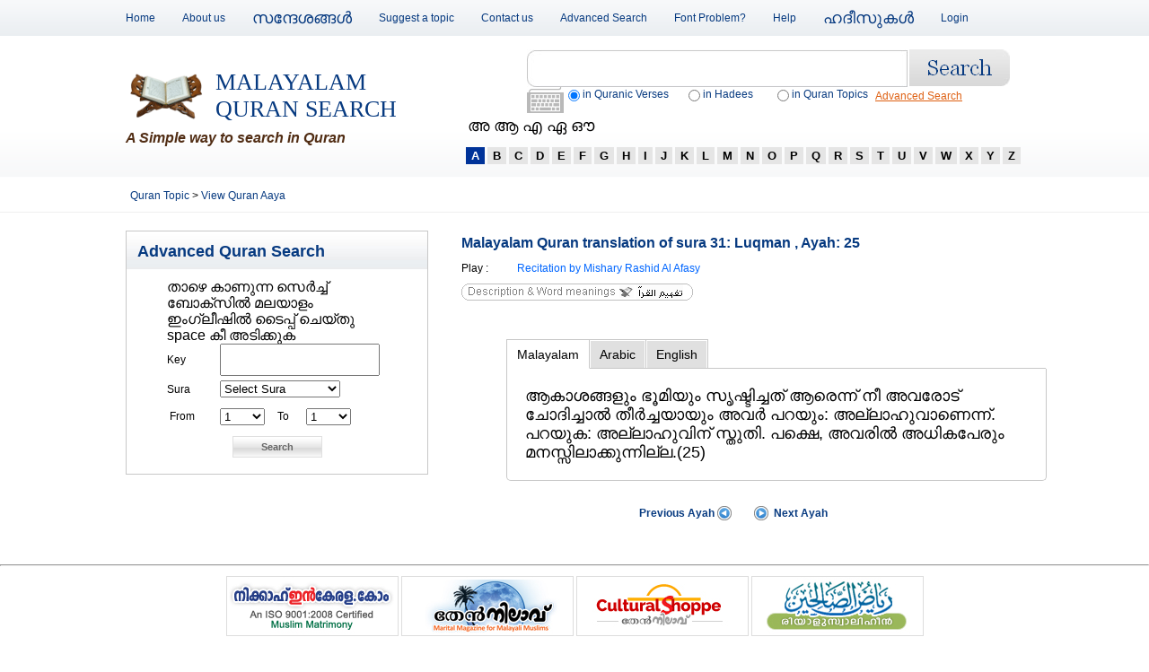

--- FILE ---
content_type: text/html; charset=UTF-8
request_url: http://malayalamquransearch.com/view_quran_aaya.php?aaya_id=3494
body_size: 36668
content:
<!DOCTYPE html PUBLIC "-//W3C//DTD XHTML 1.0 Transitional//EN" "http://www.w3.org/TR/xhtml1/DTD/xhtml1-transitional.dtd">
<html xmlns="http://www.w3.org/1999/xhtml">
<head>
<meta http-equiv="Content-Type" content="text/html; charset=utf-8" />
  <script type="text/javascript" src="js/google_jsapi.js"></script>
     <script type="text/javascript">

      // Load the Google Transliteration API
      google.load("elements", "1", {
            packages: "transliteration"
          });

      function onLoad() {
        var options = {
          sourceLanguage: 'en', // or google.elements.transliteration.LanguageCode.ENGLISH,
          destinationLanguage: ['ml'], // or [google.elements.transliteration.LanguageCode.HINDI],
          shortcutKey: 'ctrl+g',
          transliterationEnabled: true
        };
        // Create an instance on TransliterationControl with the required
        // options.
        var control =
            new google.elements.transliteration.TransliterationControl(options);
			
	
        // Enable transliteration in the textfields with the given ids.
        var ids = [ "transl1" , "transl2"];
        control.makeTransliteratable(ids);
		
		
	    var keyb	=	new google.elements.keyboard.getLayoutName(layout);
		 var ids = [ "transl1", "transl2" ];
        keyb.makeTransliteratable(ids);

        // Show the transliteration control which can be used to toggle between
        // English and Hindi.
       }
      google.setOnLoadCallback(onLoad);
</script>
   	  
	<script src="js/jquery-latest.js"></script>
	<link rel="stylesheet" href="css/jquery.treeview.css" type="text/css" media="screen" />
	<script type="text/javascript" src="js/jquery.treeview.js"></script>
	<style type="text/css">
	#browser {
	font-family: Verdana, helvetica, arial, sans-serif;
	font-size: 68.75%;
	}
	</style>
	<script>
	$(document).ready(function(){
 		$("#browser").treeview({
		animated: "normal",
		control: "#treecontrol"
		});
		});
	</script>
	
<script>
function changeText(ltr)
{
if(ltr==1)
document.getElementById("malChar").innerHTML='&#3333; &#3334; &#3342; &#3343; &#3348;'
if(ltr=='A')
document.getElementById("malChar").innerHTML='&#3333; &#3334; &#3342; &#3343; &#3348;'
if(ltr=='B')
document.getElementById("malChar").innerHTML='&#3372; &#3373;'
if(ltr=='C')
document.getElementById("malChar").innerHTML='&#3354; &#3355; '
if(ltr=='D')
document.getElementById("malChar").innerHTML='&#3361;  &#3366;'
if(ltr=='E')
document.getElementById("malChar").innerHTML='&#3336; &#3342; &#3343;'
if(ltr=='F')
document.getElementById("malChar").innerHTML='&#3371;'
if(ltr=='G')
document.getElementById("malChar").innerHTML='&#3351; &#3352;'
if(ltr=='H')
document.getElementById("malChar").innerHTML='&#3385;'
if(ltr=='I')
document.getElementById("malChar").innerHTML='&#3335; &#3344; '
if(ltr=='J')
document.getElementById("malChar").innerHTML='&#3356; &#3357;'
if(ltr=='K')
document.getElementById("malChar").innerHTML='&#3349; &#3350; &#3349;&#3405;&#3383;'
if(ltr=='L')
document.getElementById("malChar").innerHTML='&#3378; &#3379;'
if(ltr=='M')
document.getElementById("malChar").innerHTML='&#3374;'
if(ltr=='N')
document.getElementById("malChar").innerHTML='&#3368; &#3358; &#3363; &#3353;'
if(ltr=='O')
document.getElementById("malChar").innerHTML='&#3346; &#3338;'
if(ltr=='P')
document.getElementById("malChar").innerHTML='&#3370;  '
if(ltr=='Q')
document.getElementById("malChar").innerHTML=''
if(ltr=='R')
document.getElementById("malChar").innerHTML='&#3376; &#3377;'
if(ltr=='S')
document.getElementById("malChar").innerHTML='&#3384; &#3382; &#3383; '
if(ltr=='T')
document.getElementById("malChar").innerHTML='&#3359; &#3364; '
if(ltr=='U')
document.getElementById("malChar").innerHTML='&#3337;'
if(ltr=='V')
document.getElementById("malChar").innerHTML='&#3381;'
if(ltr=='W')
document.getElementById("malChar").innerHTML=''
if(ltr=='X')
document.getElementById("malChar").innerHTML=''
if(ltr=='Y')
document.getElementById("malChar").innerHTML='&#3375;'
if(ltr=='Z')
document.getElementById("malChar").innerHTML=''
}
</script>  
<title>Malayalam Quran Translation of Sura 31: Luqman
, Ayah: 25| Recitation by Mishary Rashid Al Afasy</title>
<meta name="description" content="Malayalam Quran Translation of Sura 31: Luqman
, Ayah: 25, Read English meanings and Quran Sura 31: Luqman
, Ayah: 25 recitation by Mishary Rashid Al Afasy">
<meta name="keywords" content="Malayalam Quran Translation of Sura 31: Luqman
 Ayah: 25, Read English meanings of Quran Sura 31: Luqman
 Ayah: 25, Beautiful Quran Sura 31: Luqman
, Ayah: 25 recitation by Mishary Rashid Al Afasy">
<meta name="email" content="info@malayalamquransearch.com">
<meta name="Distribution" content="Global">
<meta name="Rating" content="General">
<meta name="Robots" content="INDEX,FOLLOW">
<meta name="Revisit-after" content="1 Day">
<link rel="shortcut icon" href="images/favicon.ico">
<link href="css/mqs.css" rel="stylesheet" type="text/css" media="screen" />

<!--[if IE 6]>
<link rel="stylesheet" href="css/IE.css" type="text/css" />
<![endif]--> 
<link href="css/jqtabs.css" rel="stylesheet" type="text/css">
<script type="text/javascript" src="http://ajax.googleapis.com/ajax/libs/jquery/1.3/jquery.min.js"></script>
<script type="text/javascript">
$(document).ready(function() {

	//Default Action
	$(".tab_content").hide(); //Hide all content
	$("ul.tabs li:first").addClass("active").show(); //Activate first tab
	$(".tab_content:first").show(); //Show first tab content
	
	//On Click Event
	$("ul.tabs li").click(function() {
		$("ul.tabs li").removeClass("active"); //Remove any "active" class
		$(this).addClass("active"); //Add "active" class to selected tab
		$(".tab_content").hide(); //Hide all tab content
		var activeTab = $(this).find("a").attr("href"); //Find the rel attribute value to identify the active tab + content
		$(activeTab).fadeIn(); //Fade in the active content
		return false;
	});

});
</script>

<SCRIPT LANGUAGE="JavaScript">
 function popUp(URL) {
 URL	=	"http://www.thafheem.net/ShowReference.php?fno="+URL;
day = new Date();
id = day.getTime();
eval("page" + id + " = window.open(URL, '" + id + "', 'toolbar=0,scrollbars=1,location=0,statusbar=0,menubar=0,resizable=0,width=600,height=600,left = 440,top = 84');");
}
 </script>
 
 
<script language="javascript" src="js/ajax_engine.js"></script>
<script language="javascript" src="js/select_ajax.js"></script>

<script language="javascript">
	function setAyaTo(sId, sIndx)
	{
 		var b = "aya_to"+sId.substr(8,8);
		var myElem = document.getElementById(b);
		myElem.options[sIndx].selected = true; 
 	}
	
	function clearMessage(obid, id)
	{
 		document.getElementById(obid).innerHTML=''; 
		document.getElementById("generalMsg").innerHTML = '';
		document.getElementById("div_aya_section"+id).style.backgroundColor='';
	}
 
 	function validateSearch()
	{
 		var sura_id1 	= document.getElementById('sura_id1').value;
		var aya_from1 	= document.getElementById('aya_from1').value;
		var aya_to1	 	= document.getElementById('aya_to1').value;
		
		if(sura_id1== "")
		{
			alert("Select Sura");
			return false;
		}
		
		if(aya_from1== "")
		{
			alert("Select from aaya");
			return false;
		}
		
		if(aya_to1== "")
		{
			alert("Select to aaya");
			return false;
		}
		
		if(aya_from1 > aya_to1)
		{
			alert("Aaya "+aya_from1+" to "+aya_to1+"? Wrong aaya selection! Please correct it..");
			return false;
		}
  	}
</script>
 
</head>

<body>
 <!-- Begin : Outer Pane -->
<div class="outer-pane"> 
  <!-- Begin : Top Pane -->
  <div class="top-pane"> 
    <!-- Begin : Holder -->
    <div class="holder">
        <ul class="top-nav">
<li><a href="index.php">Home</a></li>
<li><a href="about_us.php">About us</a></li>
<li><a href="messages.php"> <font  size="+1">സന്ദേശങ്ങള്‍</font></a></li>
<li><a href="suggest_a_topic.php">Suggest a topic</a></li>
<li><a href="contact_us.php">Contact us</a></li>
<li><a href="advanced_search.php">Advanced Search</a></li>
<li><a href="malayalam_font_problem.php" title="malayalam font problem">Font Problem?</a></li>
<li><a href="help.php">Help</a></li>
<li><a href="malayalam_hadees.php"><font  size="+1">ഹദീസുകള്‍</font></a></li>
<li><a href="login.php">Login</a></li>
</ul>      <div class="flt-right"> 
        <!--<div id="fb-root"></div><script src="http://connect.facebook.net/en_US/all.js#appId=244292995601526&amp;xfbml=1"></script><fb:like href="" send="false" width="450" show_faces="false" action="like" font=""></fb:like>--> 
      </div>
    </div>
    <!-- End : Holder -->
    <div class="clear"></div>
  </div>
  <!-- End : Top Pane --> 
  <!-- Begin : Header -->
  <div class="header"> 
    <!-- Begin : Holder -->
    <div class="holder"> 
      <!-- Begin : Logo -->
      <div class="logo-pane">
        <div class="logo"> <a href="http://www.malayalamquransearch.com/">Malayalam<br />
          Quran Search</a></div>
        <strong> A Simple way to search in Quran</strong> </div>
      <!-- End : Logo --> 
      <!-- Begin : Search -->
	  
	  <form name="frm" method="post" action="search.php">
      <div class="spacer01 flt-right">
        <div class="search flt-left">
          <input name="key" type='textbox' id="transl1" onfocus="this.style.color = '#000000';"  style="margin-top:-6px; font-size:18px;"/>
        </div>
        <div class="search_btn flt-left">
          <input type="image" src="images/submit.jpg" name="Search">
        </div>
        <div class="clear"></div>
       <script src="js/type-writer.js"></script><div class="flt-left type-writer-pane"> <a href="#" class="key-board"><img src="images/keyboard.gif" alt="keyboard" width="41" height="29" /></a>
            <div class="outer-typewriter-pane"> <a href="#" class="close">X</a>
              <ul class="left-top">
                <li class="no-bg-color"><a href="#">&nbsp;</a></li>
                <li class="blue lang01"><a href="#">അ</a>
                  <ul>
                  </ul>
                </li>
                <li class="lang02"><a href="#">ക</a>
                  <ul>
                  </ul>
                </li>
                <li class="lang03"><a href="#">ഖ</a>
                  <ul>
                  </ul>
                </li>
                <li class="lang04"><a href="#">ഗ</a>
                  <ul>
                  </ul>
                </li>
                <li class="lang05"><a href="#">ഘ</a>
                  <ul>
                  </ul>
                </li>
                <li class="lang06"><a href="#">ങ</a>
                  <ul>
                  </ul>
                </li>
                <li class="blue lang07"><a href="#">ച</a>
                  <ul>
                  </ul>
                </li>
                <li class="no-bg-color"><a href="#">&nbsp;</a></li>
              </ul>
              <div class="clear"></div>
              <ul class="top-right">
                <li class="blue lang08 list13"><a href="#">ഛ</a>
                  <ul>
                  </ul>
                </li>
                <li class="blue lang09 list14"><a href="#">ജ</a>
                  <ul>
                  </ul>
                </li>
                <li class="blue lang10 list15"><a href="#">ഝ</a>
                  <ul>
                  </ul>
                </li>
                <li class="blue lang11 list16"><a href="#">ഞ</a>
                  <ul>
                  </ul>
                </li>
                <li class="lang12 list17"><a href="#">ട</a>
                  <ul>
                  </ul>
                </li>
                <li class="lang13 list18"><a href="#">ഠ</a>
                  <ul>
                  </ul>
                </li>
                <li class="lang14 list19"><a href="#">ഡ</a>
                  <ul>
                  </ul>
                </li>
                <li class="lang15 list20"><a href="#">ഢ</a>
                  <ul>
                  </ul>
                </li>
                <li class="lang16 list21"><a href="#">ണ</a>
                  <ul>
                  </ul>
                </li>
                <li class="blue lang17 list22"><a href="#">ത</a>
                  <ul>
                  </ul>
                </li>
                <li class="blue lang18 list23"><a href="#">ഥ</a>
                  <ul>
                  </ul>
                </li>
                <li class="blue lang19 list24"><a href="#">ദ</a>
                  <ul>
                  </ul>
                </li>
              </ul>
              <ul class="top-left">
                <li class="blue lang20 list01"><a href="#">&nbsp;</a>
                  <ul>
                  </ul>
                </li>
                <li class="blue lang21 list02"><a href="#">റ</a>
                  <ul>
                  </ul>
                </li>
                <li class="lang22 list03"><a href="#">ഴ</a>
                  <ul>
                  </ul>
                </li>
                <li class="lang23 list04"><a href="#">ള</a>
                  <ul>
                  </ul>
                </li>
                <li class="lang24 list05"><a href="#">ഹ</a>
                  <ul>
                  </ul>
                </li>
                <li class="lang25 list06"><a href="#">സ</a>
                  <ul>
                  </ul>
                </li>
                <li class="lang26 list07"><a href="#">ഷ</a>
                  <ul>
                  </ul>
                </li>
                <li class="blue lang27 list08"><a href="#">ശ</a>
                  <ul>
                  </ul>
                </li>
                <li class="blue lang28 list09"><a href="#">വ</a>
                  <ul>
                  </ul>
                </li>
                <li class="blue lang29 list10"><a href="#">ല</a>
                  <ul>
                  </ul>
                </li>
                <li class="blue lang30 list11"><a href="#">ര</a>
                  <ul>
                  </ul>
                </li>
                <li class="blue lang31 list12"><a href="#">യ</a>
                  <ul>
                  </ul>
                </li>
              </ul>
              <div class="clear"></div>
              <ul class="left-bottom">
                <li class="no-bg-color"><a href="#">&nbsp;</a></li>
                <li class="lang32"><a href="#">മ</a>
                  <ul>
                  </ul>
                </li>
                <li class="lang33"><a href="#">ഭ</a>
                  <ul>
                  </ul>
                </li>
                <li class="lang34"><a href="#">ബ</a>
                  <ul>
                  </ul>
                </li>
                <li class="lang35"><a href="#">ഫ</a>
                  <ul>
                  </ul>
                </li>
                <li class="lang36"><a href="#">പ</a>
                  <ul>
                  </ul>
                </li>
                <li class="blue lang37"><a href="#">ന</a>
                  <ul>
                  </ul>
                </li>
                <li class="blue lang38"><a href="#">ധ</a>
                  <ul>
                  </ul>
                </li>
                <li class="no-bg-color"><a href="#">&nbsp;</a></li>
              </ul>
            </div>
          </div>        <div class="flt-right">
          <div class="flt-left">
            <table width="347" cellspacing="0" cellpadding="0" border="0">
              <tbody>
                <tr>
                  <td width="20" valign="middle" align="center"><label>
                      <input type="radio" checked="checked" id="radio2" value="verses" name="stype">
                    </label></td>
                  <td width="115" valign="middle" align="left"><span class="fnt_normal_home">in Quranic Verses</span></td>
                  <td width="20" valign="middle" align="left"><input type="radio" id="radio3" value="hadees" name="stype"></td>
                  <td width="78" valign="middle" align="left" class="fnt_normal_home"><span class="fnt_normal_home">in Hadees</span></td>
                  <td width="20" valign="middle" align="left"><input type="radio" id="radio" value="topic" name="stype"></td>
                  <td width="94" valign="middle" align="left" class="fnt_normal_home">in Quran Topics </td>
                </tr>
              </tbody>
            </table>
          </div>
          <div class="advanced-search"> <a href="advanced_search.php">Advanced Search</a> </div>
        </div>
        <div class="clear"></div>
      </div>
	  </form>
	  
      <!-- End : Search --> 
      <!-- Begin : Alphabetics -->
	   <div class="abs-pane" style="top:20px;"><span id="malChar">&#3333; &#3334; &#3342; &#3343; &#3348;</span></div>
       <div class="alphabetics spacer01" style="margin-top:-40px;">
        <ul>
 		  		<li><a href="index.php?c=A" class="link_large_active" onMouseOver="changeText('A')" onMouseOut="changeText(1)">&nbsp;A&nbsp;</a></li>
				<li><a href="index.php?c=B"  class="link_large"  onMouseOver="changeText('B')" onMouseOut="changeText(1)">&nbsp;B&nbsp;</a></li>
				<li><a href="index.php?c=C"  class="link_large"  onMouseOver="changeText('C')" onMouseOut="changeText(1)">&nbsp;C&nbsp;</a></li>
				<li><a href="index.php?c=D"  class="link_large"  onMouseOver="changeText('D')" onMouseOut="changeText(1)">&nbsp;D&nbsp;</a></li>
				<li><a href="index.php?c=E"  class="link_large"  onMouseOver="changeText('E')" onMouseOut="changeText(1)">&nbsp;E&nbsp;</a></li>
				<li><a href="index.php?c=F"  class="link_large"  onMouseOver="changeText('F')" onMouseOut="changeText(1)">&nbsp;F&nbsp;</a></li>
				<li><a href="index.php?c=G"  class="link_large"  onMouseOver="changeText('G')" onMouseOut="changeText(1)">&nbsp;G&nbsp;</a></li>
				<li><a href="index.php?c=H"  class="link_large"  onMouseOver="changeText('H')" onMouseOut="changeText(1)">&nbsp;H&nbsp;</a></li>
				<li><a href="index.php?c=I"  class="link_large"  onMouseOver="changeText('I')" onMouseOut="changeText(1)">&nbsp;I&nbsp;</a></li>
				<li><a href="index.php?c=J"  class="link_large"  onMouseOver="changeText('J')" onMouseOut="changeText(1)">&nbsp;J&nbsp;</a></li>
				<li><a href="index.php?c=K"  class="link_large"  onMouseOver="changeText('K')" onMouseOut="changeText(1)">&nbsp;K&nbsp;</a></li>
				<li><a href="index.php?c=L"  class="link_large"  onMouseOver="changeText('L')" onMouseOut="changeText(1)">&nbsp;L&nbsp;</a></li>
				<li><a href="index.php?c=M"  class="link_large"  onMouseOver="changeText('M')" onMouseOut="changeText(1)">&nbsp;M&nbsp;</a></li>
				<li><a href="index.php?c=N"  class="link_large"  onMouseOver="changeText('N')" onMouseOut="changeText(1)">&nbsp;N&nbsp;</a></li>
				<li><a href="index.php?c=O"  class="link_large"  onMouseOver="changeText('O')" onMouseOut="changeText(1)">&nbsp;O&nbsp;</a></li>
				<li><a href="index.php?c=P"  class="link_large"  onMouseOver="changeText('P')" onMouseOut="changeText(1)">&nbsp;P&nbsp;</a></li>
				<li><a href="index.php?c=Q"  class="link_large"  onMouseOver="changeText('Q')" onMouseOut="changeText(1)">&nbsp;Q&nbsp;</a></li>
				<li><a href="index.php?c=R"  class="link_large"  onMouseOver="changeText('R')" onMouseOut="changeText(1)">&nbsp;R&nbsp;</a></li>
				<li><a href="index.php?c=S"  class="link_large"  onMouseOver="changeText('S')" onMouseOut="changeText(1)">&nbsp;S&nbsp;</a></li>
				<li><a href="index.php?c=T"  class="link_large"  onMouseOver="changeText('T')" onMouseOut="changeText(1)">&nbsp;T&nbsp;</a></li>
				<li><a href="index.php?c=U"  class="link_large"  onMouseOver="changeText('U')" onMouseOut="changeText(1)">&nbsp;U&nbsp;</a></li>
				<li><a href="index.php?c=V"  class="link_large"  onMouseOver="changeText('V')" onMouseOut="changeText(1)">&nbsp;V&nbsp;</a></li>
				<li><a href="index.php?c=W"  class="link_large"  onMouseOver="changeText('W')" onMouseOut="changeText(1)">&nbsp;W&nbsp;</a></li>
				<li><a href="index.php?c=X"  class="link_large"  onMouseOver="changeText('X')" onMouseOut="changeText(1)">&nbsp;X&nbsp;</a></li>
				<li><a href="index.php?c=Y"  class="link_large"  onMouseOver="changeText('Y')" onMouseOut="changeText(1)">&nbsp;Y&nbsp;</a></li>
				<li><a href="index.php?c=Z"  class="link_large"  onMouseOver="changeText('Z')" onMouseOut="changeText(1)">&nbsp;Z&nbsp;</a></li>
			
         </ul>
      </div>
      <!-- End : Alphabetics --> 
    </div>
    <!-- End : Holder --> 
  </div>  <!-- End : Header --> 
  <!-- Begin : Content Pane -->
  <div class="content"> 
    <!-- Begin : Breadcrumb -->
   
	<div class="breadcrumb"><div class="holder">
	<table width="100%" border="0" cellspacing="1" cellpadding="5">
  <tr>
    <td> 
    		<a href="index.php" class="bread_crumbs_head" title="Quran Topic">Quran Topic </a> >
		 <a href="index.php" class="bread_crumbs_head" title="Quran Topic">View Quran Aaya</a>     </td>
    <td align="right"><script type="text/javascript" src="http://w.sharethis.com/button/buttons.js"></script>
<script type="text/javascript">
        stLight.options({
                publisher:'12345'
        });
</script>
<span class="st_facebook_hcount"></span>
<span class="st_twitter_hcount"></span>
<span class="st_sharethis_hcount"></span>
<span class="st_plusone_hcount" st_url="http%3A%2F%2Fmalayalamquransearch.chennaimuslimmatrimony.com%2Fview_quran_aaya.php%3Faaya_id%3D3494"></span>
<span class="st_fblike_hcount"  ></span></td>
  </tr>
 
</table>
	</div></div>

	
    <!-- End : Breadcrumb --> 
    <!-- Begin : Holder -->
    <div class="holder" > 
      <!-- Begin : left Pane -->
 	  <div class="left-pane" > 
        <!-- Begin : News Letter Signup --><!-- End : News Letter Signup --> 
        <!-- Begin : Links -->
        <div class="panel02">
          <div class="block01 panel01">
            <h3 class="border">Advanced Quran Search</h3>
             
			 <form action="" method="get"  name="frm2" id="frm2">				
 	<div id="div_aya_section1" align="center">			
	<table width="245" align="center"  cellpadding="0" cellspacing="2">
 	<tr>
	<td height="44" colspan="2" align="left" class="fnt_bold_blue" style="font-size:16px;" >താഴെ കാണുന്ന സെര്‍ച്ച്‌ ബോക്സില്‍ മലയാളം ഇംഗ്ലീഷില്‍ ടൈപ്പ് ചെയ്തു space കീ അടിക്കുക  </td>
	</tr>
	<tr>
	<td width="24%" height="33" align="left" class="fnt_bold_blue" >Key</td>
	<td width="76%" align="left" class="fnt_bold_blue" ><input type="text" name="key" id="transl2" style="height:30px; font-size:14px; width:220" value=""></td>
 	</tr>
	
	<tr>
	<td width="24%" height="30" align="left" class="fnt_bold_blue" >Sura</td>
	<td width="76%" align="left" class="fnt_bold_blue" >  
	
	<select name="sura_id1" id="sura_id1" onChange="setTextBox(1);clearMessage('suraMsg',1)">
      <option value="">Select Sura</option>
				<option value="1" >1. Al-Faatiha
</option>
				<option value="2" >2. Al-Baqara 
</option>
				<option value="3" >3. Aal-i-Imraan
</option>
				<option value="4" >4. An-Nisaa 
</option>
				<option value="5" >5. Al-Maaida
</option>
				<option value="6" >6. Al-An'aam
</option>
				<option value="7" >7. Al-A'raaf
</option>
				<option value="8" >8. Al-Anfaal
</option>
				<option value="9" >9. At-Tawba
</option>
				<option value="10" >10. Yunus
</option>
				<option value="11" >11. Hud
</option>
				<option value="12" >12. Yusuf
</option>
				<option value="13" >13. Ar-Ra'd
</option>
				<option value="14" >14. Ibrahim
</option>
				<option value="15" >15. Al-Hijr
</option>
				<option value="16" >16. An-Nahl
</option>
				<option value="17" >17. Al-Israa
</option>
				<option value="18" >18. Al-Kahf
</option>
				<option value="19" >19. Maryam
</option>
				<option value="20" >20. Taa-Haa
</option>
				<option value="21" >21. Al-Anbiyaa
</option>
				<option value="22" >22. Al-Hajj
</option>
				<option value="23" >23. Al-Muminoon
</option>
				<option value="24" >24. An-Noor
</option>
				<option value="25" >25. Al-Furqaan
</option>
				<option value="26" >26. Ash-Shu'araa
</option>
				<option value="27" >27. An-Naml
</option>
				<option value="28" >28. Al-Qasas
</option>
				<option value="29" >29. Al-Ankaboot
</option>
				<option value="30" >30. Ar-Room
</option>
				<option value="31" >31. Luqman
</option>
				<option value="32" >32. As-Sajda
</option>
				<option value="33" >33. Al-Ahzaab 
</option>
				<option value="34" >34. Saba
</option>
				<option value="35" >35. Faatir
</option>
				<option value="36" >36. Yaseen
</option>
				<option value="37" >37. As-Saaffaat
</option>
				<option value="38" >38. Saad
</option>
				<option value="39" >39. Az-Zumar
</option>
				<option value="40" >40. Al-Ghaafir
</option>
				<option value="41" >41. Fussilat
</option>
				<option value="42" >42. Ash-Shura
</option>
				<option value="43" >43. Az-Zukhruf
</option>
				<option value="44" >44. Ad-Dukhaan 
</option>
				<option value="45" >45. Al-Jaathiya
</option>
				<option value="46" >46. Al-Ahqaf
</option>
				<option value="47" >47. Muhammad
</option>
				<option value="48" >48. Al-Fath 
</option>
				<option value="49" >49. Al-Hujuraat
</option>
				<option value="50" >50. Qaaf
</option>
				<option value="51" >51. Adh-Dhaariyat
</option>
				<option value="52" >52. At-Tur 
</option>
				<option value="53" >53. An-Najm
</option>
				<option value="54" >54. Al-Qamar
</option>
				<option value="55" >55. Ar-Rahmaan
</option>
				<option value="56" >56. Al-Waaqia
</option>
				<option value="57" >57. Al-Hadid
</option>
				<option value="58" >58. Al-Mujaadila 
</option>
				<option value="59" >59. Al-Hashr 
</option>
				<option value="60" >60. Al-Mumtahana
</option>
				<option value="61" >61. As-Saff
</option>
				<option value="62" >62. Al-Jumu'a
</option>
				<option value="63" >63. Al-Munaafiqoon
</option>
				<option value="64" >64. At-Taghaabun
</option>
				<option value="65" >65. At-Talaaq
</option>
				<option value="66" >66. At-Tahrim
</option>
				<option value="67" >67. Al-Mulk
</option>
				<option value="68" >68. Al-Qalam
</option>
				<option value="69" >69. Al-Haaqqa
</option>
				<option value="70" >70. Al-Ma'aarij
</option>
				<option value="71" >71. Nooh
</option>
				<option value="72" >72. Al-Jinn
</option>
				<option value="73" >73. Al-Muzzammil
</option>
				<option value="74" >74. Al-Muddaththir
</option>
				<option value="75" >75. Al-Qiyaama
</option>
				<option value="76" >76. Al-Insaan
</option>
				<option value="77" >77. Al-Mursalaat
</option>
				<option value="78" >78. An-Naba
</option>
				<option value="79" >79. An-Naazi'aat
</option>
				<option value="80" >80. Abasa
</option>
				<option value="81" >81. At-Takwir 
</option>
				<option value="82" >82. Al-Infitaar
</option>
				<option value="83" >83. Al-Mutaffifin
</option>
				<option value="84" >84. Al-Inshiqaaq
</option>
				<option value="85" >85. Al-Burooj
</option>
				<option value="86" >86. At-Taariq 
</option>
				<option value="87" >87. Al-A'laa
</option>
				<option value="88" >88. Al-Ghaashiya
</option>
				<option value="89" >89. Al-Fajr
</option>
				<option value="90" >90. Al-Balad
</option>
				<option value="91" >91. Ash-Shams
</option>
				<option value="92" >92. Al-Lail
</option>
				<option value="93" >93. Ad-Dhuhaa
</option>
				<option value="94" >94. Ash-Sharh
</option>
				<option value="95" >95. At-Tin
</option>
				<option value="96" >96. Al-Alaq
</option>
				<option value="97" >97. Al-Qadr
</option>
				<option value="98" >98. Al-Bayyina 
</option>
				<option value="99" >99. Az-Zalzala
</option>
				<option value="100" >100. Al-Aadiyaat
</option>
				<option value="101" >101. Al-Qaari'a
</option>
				<option value="102" >102. At-Takaathur
</option>
				<option value="103" >103. Al-Asr
</option>
				<option value="104" >104. Al-Humaza
</option>
				<option value="105" >105. Al-Fil
</option>
				<option value="106" >106. Quraish
</option>
				<option value="107" >107. Al-Maa'un 
</option>
				<option value="108" >108. Al-Kawthar
</option>
				<option value="109" >109. Al-Kaafiroon
</option>
				<option value="110" >110. An-Nasr
</option>
				<option value="111" >111. Al-Masad
</option>
				<option value="112" >112. Al-Ikhlaas
</option>
				<option value="113" >113. Al-Falaq
</option>
				<option value="114" >114. An-Naas </option>
		    </select>	</td>
 	</tr>
	<tr>
	  <td height="32" colspan="2" align="left" class="fnt_bold_blue" >
	  
	  <table width="100%" border="0" cellpadding="0" cellspacing="0" class="fnt_bold_blue">
        <tr>
          <td width="24%" align="left">&nbsp;From
&nbsp;&nbsp;&nbsp;</td>
          <td width="26%" align="left">
 		  <div id="div_aya_from1"><select name="aya_from1" id="aya_from1" style="width:50px;" onChange="clearMessage('suraMsg',1);setAyaTo(this.id, this.selectedIndex);">
             			 <option value="1">1</option>
			           </select></div> 		  </td>
          <td width="13%" align="left">To</td>
          <td width="37%" align="left">
		  <div id="div_aya_to1"><select name="aya_to1" id="aya_to1" style="width:50px;" onChange="clearMessage('suraMsg',1)">
           			 <option value="1">1</option>
			           </select></div></td>
        </tr>
      </table></td>
	  </tr>
	<tr>
	  <td height="35" colspan="2" align="center" > <input type="submit" class="buton2" name="search" value="Search" onClick="return validateSearch()" > </td>
	  </tr>
	</table>
	</div></form>
			 
			 
          </div>
          </div>
		 
 		 
		 
        <!-- End : Links --> 
        <!-- Begin : Facebook -->
        <div class="facebook">
          <div id="fb-root"></div>
          <script src="http://connect.facebook.net/en_US/all.js#xfbml=1"></script>
          <fb:like-box href="http://www.facebook.com/MalayalamQuranSearch" width="337" show_faces="true" border_color="" stream="false" header="true"></fb:like-box>
        </div>
        <!-- End : Facebook --> 
      </div>      <!-- End : Left Pane --> 
      <!-- Begin : Right Pane -->
      <div class="right-pane"> 
        
        <!-- Begin : Wordings -->
        <div class="content-pane"> 
         	
  		      <div>
			
<table width="90%" height="82" border="0" cellpadding="0" cellspacing="0">
  <tr>
    <td height="24" colspan="3">
	<h1 class="page_blue_head_normal">Malayalam Quran translation of sura 31: Luqman
, Ayah: 25</h1> </td> 
     </tr>
  <tr>
    <td width="36" height="23"><span class="fnt_bold_blue">Play</span> : </td>
    <td width="30" valign="middle">
	<object type="application/x-shockwave-flash" data="button/player_mp3_maxi.swf" height="20" width="25">
<param name="movie" value="button/player_mp3_maxi.swf">
<param name="FlashVars" value="mp3=http://tanzil.net/res/audio/afasy/031025.mp3&amp;showslider=0&amp;width=25">
</object>	</td>
    <td width="546" valign="middle">
	<h3 class="normal_text_link"> Recitation  by Mishary Rashid Al Afasy </h3>	</td>
  </tr>
  <tr>
    <td height="23" colspan="3"><a href="javascript:popUp('31:25')" ><img src="images/tafheem_ul_quran_in_malayalam.gif" border="0" title="Tafheem ul quran in Malayalam Sura 31: Luqman
, Ayah: 25" ></a></td>
    </tr>
  
</table>
<br>
			
 			<span class="fnt_bold_blue"> </span>
			
	        <div class="pd_top5 pd_btm15" >
 				<div >
				<div align="left">
				
				
					<div class="container" style=" padding-left:50px;">
					<ul class="tabs">
					<li><a href="#tab1">Malayalam </a></li>
					<li><a href="#tab2" class="active">Arabic </a></li>
					<li><a href="#tab3" rel="active">English </a></li>
 					
					</ul>
					<div class="tab_container">
					<div id="tab1" class="tab_content"><font size="+1" >ആകാശങ്ങളും ഭൂമിയും സൃഷ്ടിച്ചത്&zwnj; ആരെന്ന്&zwnj; നീ അവരോട്&zwnj; ചോദിച്ചാല്&zwj; തീര്&zwj;ച്ചയായും അവര്&zwj; പറയും: അല്ലാഹുവാണെന്ന്&zwnj;. പറയുക: അല്ലാഹുവിന്&zwnj; സ്തുതി. പക്ഷെ, അവരില്&zwj; അധികപേരും മനസ്സിലാക്കുന്നില്ല.(25)</font></div>
					<div id="tab2" class="tab_content"><font size="+1" >(25)&nbsp;وَلَئِنْ سَأَلْتَهُمْ مَنْ خَلَقَ السَّمَاوَاتِ وَالْأَرْضَ لَيَقُولُنَّ اللَّهُ ۚ قُلِ الْحَمْدُ لِلَّهِ ۚ بَلْ أَكْثَرُهُمْ لَا يَعْلَمُونَ</font></div> 
					<div id="tab3" class="tab_content">And if you (O Muhammad SAW) ask them: "Who has created the heavens and the earth," they will certainly say: "Allah." Say: "All the praises and thanks be to Allah!" But most of them know not.(25)</div>
					 
					</div>
					</div>
  				 
				</div>
 				<div class="clear"></div>
				<div align="center">
				<br>
				


&nbsp;&nbsp;&nbsp;&nbsp;
				
				
				
				
<table width="210" border="0" cellspacing="0" cellpadding="0">
<tr>
<td width="87" ><a href="view_quran_aaya.php?aaya_id=3493" title="Previous Aaya" class="fnt_bold_blue_next">Previous Ayah </a></td>
<td width="17" align="left">
<a href="view_quran_aaya.php?aaya_id=3493" title="Previous Aaya"><img src="images/arrow_left_blue_round.png" border="0" alt="Previous Aaya"></a></td>
<td width="23">&nbsp;</td>
<td width="17" align="right">
<a href="view_quran_aaya.php?aaya_id=3495" title="Next Aaya"><img src="images/arrow_right_blue_round.png" border="0"  alt="Next Aaya"></a> </td>
<td width="66" align="right"><a href="view_quran_aaya.php?aaya_id=3495" title="Next Aaya" class="fnt_bold_blue_next">Next Ayah</a></td>
</tr>
</table>


<br>

<br>
				
 				
				</div>
			  </div>
 		  </div>
		  
       </div>
		
	 
        </div>
        <!-- End : Wording --> 
      </div>
      <!-- End : Right Pane -->
      <div class="clear"></div>
    </div>
    <!-- End : Holder --> 
  </div>
  <!-- End : Content Pane --> 
  <!-- Begin : Footer -->
  <div class="footer" align="center"><hr style="color:#99CC00;">
<style>
	ul.scrl-banners{margin:0; padding:0; list-style:none; text-align:center}
	ul.scrl-banners li{display:inline-block; overflow:hidden; border:1px solid #ddd; margin:5px 0}
</style>
<ul class="scrl-banners">
<li><a href="http://www.nikahinkerala.com/?affid=389" target="_blank"><img src="http://www.malayalamquransearch.com/images/banner/nikah_in_kerala_muslim_matrimony.jpg" alt="Muslim Matrimony in Kerala" title="Muslim Matrimony in Kerala" /></a></li>
<li><a href="http://www.thennilavu.com/" target="_blank"><img src="http://www.malayalamquransearch.com/images/banner/thennilavu.com.jpg" alt="ThenNilavu.com Malayalam Marital Magazine"  title="ThenNilavu.com Malayalam Marital Magazine" /></a></li>
<li><a href="http://www.thennilavu.com/?page_id=2671" target="_blank"><img src="http://www.malayalamquransearch.com/images/banner/cultural-shoppe.jpg" alt="Cultural Shoppe"  title="Cultural Shoppe"/></a></li>
  <li><a href="http://www.malayalamquransearch.com/riyad_us_saliheen/" target="_blank"><img src="http://www.malayalamquransearch.com/images/banner/riyalu-swaliheen_malayalam.jpg" alt="Riyad us saliheen Malayalam" title="Riyad us saliheen Malayalam"/></a></li> 
</ul>
 
<div class="fheader"><div class="fheader_link"><table width="810" border="0" cellspacing="0" cellpadding="0" align="center" >
<tr>
<td height="33" align="center" style="padding-top:10px;"><a href="/">Home</a> <a href="about_us.php">About Us</a> <a href="suggest_a_topic.php">Suggest a topic </a> <a href="messages.php">Feedback </a> <a href="contact_us.php">Contact us </a><a href="http://www.malayalamquransearch.com/docs/">Docs</a> <a href="http://www.malayalamquransearch.com/riyad_us_saliheen/" target="_blank">Riyad us saliheen</a> <a href="https://www.nikahinkerala.com/" title="Nikah in Kerala - Muslim Matrimony"  target="_blank">Nikah in Kerala - Muslim Matrimony</a></td>
</tr>
</table></div></div>

 <script type="text/javascript">

  var _gaq = _gaq || [];
  _gaq.push(['_setAccount', 'UA-2965826-26']);
  _gaq.push(['_trackPageview']);

  (function() {
    var ga = document.createElement('script'); ga.type = 'text/javascript'; ga.async = true;
    ga.src = ('https:' == document.location.protocol ? 'https://ssl' : 'http://www') + '.google-analytics.com/ga.js';
    var s = document.getElementsByTagName('script')[0]; s.parentNode.insertBefore(ga, s);
  })();

</script> 
</div>
  <!-- End : Footer --> 
</div>
<!-- End : Outer Div --> 
</body>
</html>

--- FILE ---
content_type: text/css
request_url: http://malayalamquransearch.com/css/jqtabs.css
body_size: 1449
content:
.condiv {width:200px; margin: 10px auto;}
.container {width:600px; margin: 10px auto;}
ul.tabs {
	margin: 0;
	padding: 0;
	float: left;
	list-style: none;
	height: 32px;
	border-bottom: 1px solid #C8C8C8;
	border-left: 1px solid #C8C8C8;
	width: 100%;
}
ul.tabs li {
	float: left;
	margin: 0;
	padding: 0;
	height: 31px;
	line-height: 31px;
	border: 1px solid #C8C8C8;
	border-left: none;
	margin-bottom: -1px;
	background: #e0e0e0;
	overflow: hidden;
	position: relative;
}
ul.tabs li a {
	text-decoration: none;
	color: #000;
	display: block;
	font-size: 1.2em;
	padding: 0 10px;
	border: 1px solid #fff;
	outline: none;
}
ul.tabs li a:hover {
	background: #ccc;
}	
html ul.tabs li.active, html ul.tabs li.active a:hover  {
	background: #fff;
	border-bottom: 1px solid #fff;
}
.tab_container {
	border: 1px solid #C8C8C8;
	border-top: none;
	clear: both;
	float: left; 
	width: 100%;
	background: #fff;
	-moz-border-radius-bottomright: 5px;
	-khtml-border-radius-bottomright: 5px;
	-webkit-border-bottom-right-radius: 5px;
	-moz-border-radius-bottomleft: 5px;
	-khtml-border-radius-bottomleft: 5px;
	-webkit-border-bottom-left-radius: 5px;
}
.tab_content {
	padding: 20px;
	font-size: 1.2em;
}
.tab_content h2 {
	font-weight: normal;
	padding-bottom: 10px;
	border-bottom: 1px dashed #ddd;
	font-size: 1.8em;
}
.tab_content h3 a{
	color: #254588;
}
.tab_content img {
	float: left;
	margin: 0 20px 20px 0;
	border: 1px solid #ddd;
	padding: 5px;
}

--- FILE ---
content_type: application/javascript
request_url: http://malayalamquransearch.com/js/select_ajax.js
body_size: 3415
content:
// JavaScript Document
 function setTextBox(id)
	{
     var val	=	document.getElementById('sura_id'+id).value;
  	val 	= 'getVersesBoxes.php?cid='+val+'&id='+id;  
      ajax_do (val);
 	}
  
  function clearAya()
  	{	
  			div = document.getElementById('contentdiv1');
			div.innerHTML = '';
   	}

 function hideDiv(DivId)
	{
		x=document.getElementById(DivId);
		x.innerHTML="";
	}
	
 function addNewsSubscriber()
	{
      var nsname	=	document.getElementById('nsname').value;
	  var nsmail	=	document.getElementById('nsmail').value;
  	  val 	= 'addNewsSubscriber.php?nsname='+nsname+'&nsmail='+nsmail; 
	  if(SaTrim(nsname)=="") 
		  {  
		  document.getElementById('valid').innerHTML = 'Invalid Name';
 		  document.getElementById('nsname').style.borderColor='#FF0000';
		  document.getElementById('nsname').style.background = '#eeeeee';
		  document.getElementById('nsname').focus();
		  }
	 else if(SaTrim(nsmail)=="")
	     { 
		  document.getElementById('valid').innerHTML = 'Invalid Email';
 		  document.getElementById('nsmail').style.borderColor='#EAE8E8';
		  document.getElementById('nsmail').style.background = '#eeeeee';
		  document.getElementById('nsmail').focus();
		 }	  
 	  else if(SaTrim(nsmail)=="")
	     { 
		  document.getElementById('valid').innerHTML = 'Invalid Email';
 		  document.getElementById('nsmail').style.borderColor='#FF0000';
		  document.getElementById('nsmail').style.background = '#eeeeee';
		  document.getElementById('nsmail').focus();
		 }
	  else if(!saIsEmail(nsmail))
	     { 
		 	document.getElementById('valid').innerHTML = 'Invalid Email';
 		  document.getElementById('nsmail').style.borderColor='#FF0000';
		  document.getElementById('nsmail').style.background = '#eeeeee';
		  
		  
		  nsname
		  document.getElementById('nsmail').focus();
		 }
	  else
	  	{
			document.getElementById('nsform').innerHTML = '<div style="height:60px;padding-left:80px;"><img src="images/nsload.gif"  width="32" height="32" />';
 			ajax_do (val);
		}
        
 	}
 
 function clearBoxes()
 	{
 		document.getElementById('nsmail').style.borderColor='#7F9DB9';
		document.getElementById('nsname').style.borderColor='#7F9DB9';
 
	}
 
  	function SaTrim(TRIM_VALUE){
		if(TRIM_VALUE.length < 1){
		return"";
		}
		TRIM_VALUE = SaRTrim(TRIM_VALUE);
		TRIM_VALUE = SaLTrim(TRIM_VALUE);
		if(TRIM_VALUE==""){
		return "";
		}
		else{
		return TRIM_VALUE;
		}
		} //End Function
		
		function SaRTrim(VALUE){
		var w_space = String.fromCharCode(32);
		var v_length = VALUE.length;
		var strTemp = "";
		if(v_length < 0){
		return"";
		}
		var iTemp = v_length -1;
		
		while(iTemp > -1){
		if(VALUE.charAt(iTemp) == w_space){
		}
		else{
		strTemp = VALUE.substring(0,iTemp +1);
		break;
		}
		iTemp = iTemp-1;
		
		} //End While
		return strTemp;
		
		} //End Function
		
		function SaLTrim(VALUE){
		var w_space = String.fromCharCode(32);
		if(v_length < 1){
		return"";
		}
		var v_length = VALUE.length;
		var strTemp = "";
		
		var iTemp = 0;
		
		while(iTemp < v_length){
		if(VALUE.charAt(iTemp) == w_space){
		}
		else{
		strTemp = VALUE.substring(iTemp,v_length);
		break;
		}
		iTemp = iTemp + 1;
		} //End While
		return strTemp;
	} //End Function
	
	
function saIsEmail(string) {
		if (string.search(/^\w+((-\w+)|(\.\w+))*\@[A-Za-z0-9]+((\.|-)[A-Za-z0-9]+)*\.[A-Za-z0-9]+$/) != -1) {
		return true;
		} else {
		//alert("Invalid Email Address.");
		return false;
		}}
 